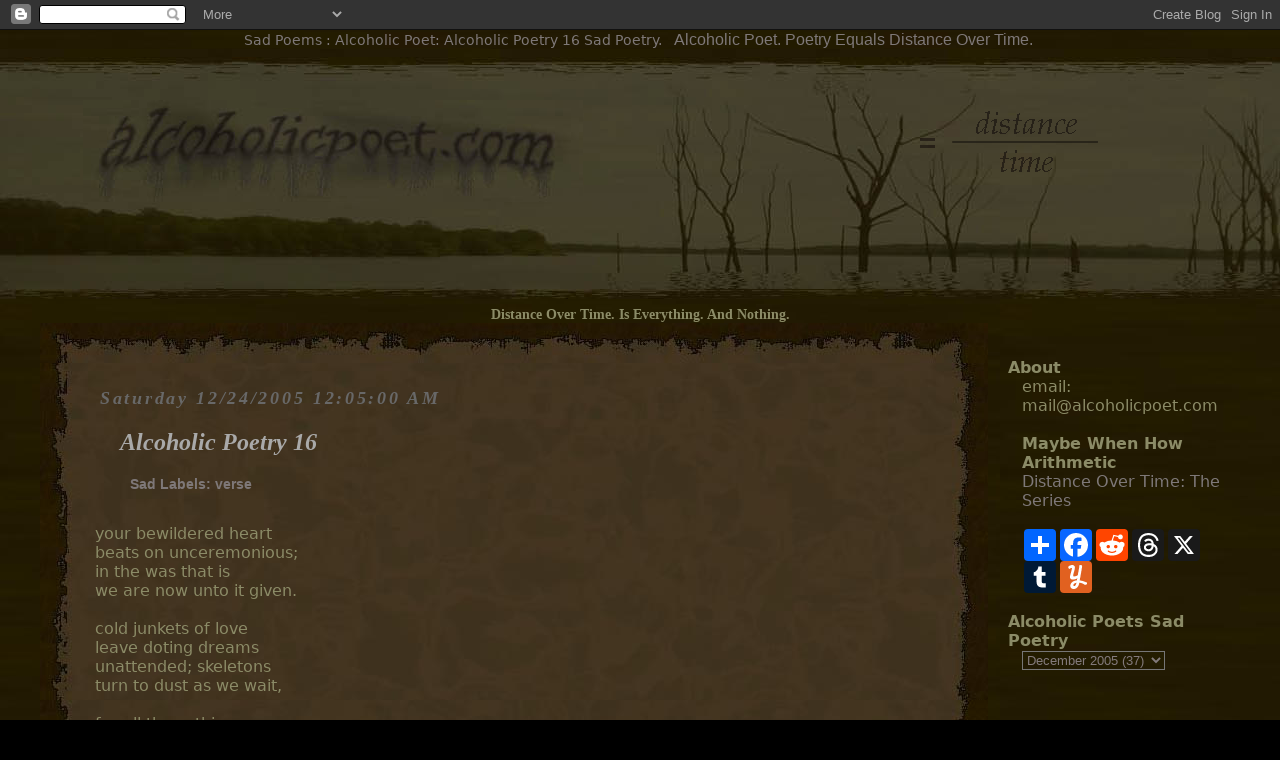

--- FILE ---
content_type: text/html; charset=UTF-8
request_url: https://www.alcoholicpoet.com/2005/12/alcoholic-poetry-16.html
body_size: 9701
content:
<!DOCTYPE html>
<html dir='ltr' xmlns='http://www.w3.org/1999/xhtml' xmlns:b='http://www.google.com/2005/gml/b' xmlns:data='http://www.google.com/2005/gml/data' xmlns:expr='http://www.google.com/2005/gml/expr'>
<head>
<link href='https://www.blogger.com/static/v1/widgets/2944754296-widget_css_bundle.css' rel='stylesheet' type='text/css'/>
<!-- Google tag (gtag.js) -->
<script async='async' src='https://www.googletagmanager.com/gtag/js?id=G-8EYF1R5LYZ'></script>
<script>
  window.dataLayer = window.dataLayer || [];
  function gtag(){dataLayer.push(arguments);}
  gtag('js', new Date());

  gtag('config', 'G-8EYF1R5LYZ');
</script>
<style type='text/css'>
#blog-pager { text-align: center; z-index: 10;}
dd { margin: 0px 40px 0px 0px; width: 400px; overflow: hidden;}
dt { margin-top: 25px; }
.comments { padding: 20px 55px 20px 55px; }
ul {margin-left: -40px; margin-top: 0px;}
.sideindent {padding-left: 14px; }
.post-header-line-1 { padding: 0px 35px 0px 35px; font: bold 11px Geneva, Arial, Helvetica, san-serif;
color: #7E7878; }
.post-labels, .post-labels a {color: #7E7878; font-size: 14px; }
a {
color: #7E7878;
text-decoration: none;
}
body {
 color: #8B8B67;
margin: 0px auto 10px;
text-align: center;
padding: 0px;
background: #000000 url(https://blogger.googleusercontent.com/img/b/R29vZ2xl/AVvXsEg-VB4MM_FLWmsimXVIGzylxom9qhgfvDawWuzr7GeX8HxZN7DUb4Yw0tv1Br8iJC6w9KDq8dJVAWp1mmuqRWQfZT2i-QdeAsMtpHwIngeqvzr4vYKdP5tDxXatoVCm_G09OatxRHs0WLK2ByOw-zwdiyP11U8ZOyWgNCOhLzoAehyphenhyphenCTYR9_67P/s1600/background.jpg) repeat;
font-size: 16px;
  font-family: "Lucida Grande", "Lucida Sans Unicode", "Lucida Sans", "DejaVu Sans", Verdana, sans-serif;

position: relative;
}
  .post-body img ( border-radius: 10px; border: 2px solid brown; )
  select {
    color: #837A7B; 
  background-color: #514848;
  background: #000000 url(https://blogger.googleusercontent.com/img/b/R29vZ2xl/AVvXsEg-VB4MM_FLWmsimXVIGzylxom9qhgfvDawWuzr7GeX8HxZN7DUb4Yw0tv1Br8iJC6w9KDq8dJVAWp1mmuqRWQfZT2i-QdeAsMtpHwIngeqvzr4vYKdP5tDxXatoVCm_G09OatxRHs0WLK2ByOw-zwdiyP11U8ZOyWgNCOhLzoAehyphenhyphenCTYR9_67P/s1600/background.jpg) repeat;
  }
  
  select {
    color: #837A7B; 
  background-color: #514848;
  background: #000000 url(https://blogger.googleusercontent.com/img/b/R29vZ2xl/AVvXsEg-VB4MM_FLWmsimXVIGzylxom9qhgfvDawWuzr7GeX8HxZN7DUb4Yw0tv1Br8iJC6w9KDq8dJVAWp1mmuqRWQfZT2i-QdeAsMtpHwIngeqvzr4vYKdP5tDxXatoVCm_G09OatxRHs0WLK2ByOw-zwdiyP11U8ZOyWgNCOhLzoAehyphenhyphenCTYR9_67P/s1600/background.jpg) repeat;
  }
  
  select option  {
  background-color: #514848;
  background: #000000 url(https://blogger.googleusercontent.com/img/b/R29vZ2xl/AVvXsEg-VB4MM_FLWmsimXVIGzylxom9qhgfvDawWuzr7GeX8HxZN7DUb4Yw0tv1Br8iJC6w9KDq8dJVAWp1mmuqRWQfZT2i-QdeAsMtpHwIngeqvzr4vYKdP5tDxXatoVCm_G09OatxRHs0WLK2ByOw-zwdiyP11U8ZOyWgNCOhLzoAehyphenhyphenCTYR9_67P/s1600/background.jpg) repeat; }
  
.move {clear: both; }

.descript {
font: 14px Georgia, "Times New Roman", Times, serif;
}
h1 {
font-size: 14px; font-weight: normal; padding: 0px; margin:2px;
   color: #7E7878; display: inline;
}
  h2 {
	color: #7E7878;
	text-decoration: none;
	font: normal 16px Verdana, Arial, Helvetica, sans-serif;
	text-align: center;
	margin: 5px 5px 12px;
	padding: 0px; display: inline;
}
.photo {
margin: 30px 30px 0px 10px;
padding: 10px;
width: 275px;
  position: absolute;
    top: 60px; left: 850px
}
.logo {
margin: 0px;
padding: 10px;
width: 625px;
  position: absolute;
    top: 90px; left: 10px
}
#main {
margin: 0px;
padding: 0px;
float: left;
width: 948px;
text-align: center;
}
  
  #barren {
background: url(https://blogger.googleusercontent.com/img/b/R29vZ2xl/AVvXsEikPzGrTGO0KOxvcEPlgTtXX8_9lEQJs2AJvMU6indAKFwLrqyeQNTwBVNCpMBWxdg6K7-5vI4lJavwb6VBMvN3WPDy6C6EDrIzVBvsAWmVtw0ykE92SGMMpwOJ0rMNGzvYiRm5m38fBr4_GF7usG2Ui4reYvuMxt65OpMm-AGhXFdPbHKlqiLi/s1600/barren.jpg) no-repeat; margin: 10px -10px 10px -10px; width: 100%; height: 256px;
}
  
#Blog1 {
background: url(https://blogger.googleusercontent.com/img/b/R29vZ2xl/AVvXsEi5tgj7kQT4cYWyol9RhGUVmNBUu6NLLkHmPwnRcvYtwADmyuJ6oD2L8sARDAOkda7uhoEwwFnM_HNT7s0rFEF_0Os3xcagBA_6nJnkLMeKDJWWCvlGungQbL6XkJgq7mxGM2GTVEcdKfVejeDv-KxlB6QdMFFJ9-hz-GpdJFMSB9XT6RKDDZsm/s1600/middle1.jpg) repeat-y; text-align: left;
}
#oldnew {
background: url(https://blogger.googleusercontent.com/img/b/R29vZ2xl/AVvXsEg-VB4MM_FLWmsimXVIGzylxom9qhgfvDawWuzr7GeX8HxZN7DUb4Yw0tv1Br8iJC6w9KDq8dJVAWp1mmuqRWQfZT2i-QdeAsMtpHwIngeqvzr4vYKdP5tDxXatoVCm_G09OatxRHs0WLK2ByOw-zwdiyP11U8ZOyWgNCOhLzoAehyphenhyphenCTYR9_67P/s1600/background.jpg) repeat; text-align: center; width: 948px; padding: 5px;
}
#sidebar {
	margin: 0px;
	padding: 35px 0px 0px 20px;
	width: 220px;
	float: left;
	text-align: left;
	overflow: hidden;
}
.container {
margin: auto;
padding: 0px;
width: 1200px;
text-align: center;
}
.top {
background: url(https://blogger.googleusercontent.com/img/b/R29vZ2xl/AVvXsEhcNAzfaaexOdjO3rsxzjclywGJuw7_SBTABUmuJ5ccmynX5T43gbx-_fgDyfT_Cn9SfJ7hXdGNHIE-UG6cCnkzqQs7tlPEPPjDuqp9i49xeKhzPSABAu4RdA1cNVqr2MR9wBQtSEcpllbyVR3KTGBZCadaHFUbIu2apOti1Rk01FnvuhsE6a0H/s1600/top1.jpg) no-repeat left bottom;
height: 40px;
}
.bottom {
background: url(https://blogger.googleusercontent.com/img/b/R29vZ2xl/AVvXsEjibkZunrkNZ_AijULK0PXus-6kmHw78b1pXhGrBVGKngkvdaS3gXiCs2jCls22dEJqvbCN9qgqLDBXQEMnjIy2q-lYLMiXDGmTv4hZMi9fdaa6Mc3kW_ihgc7A6UbjKjlvUk7IIiS23C9IH1DjH4OkJbfJOSi4bHBqTgujdTCNgMp5Wt7YKMPu/s1600/bottom1.jpg) no-repeat left top;
height: 40px;
}
.spacer {
background: url(https://blogger.googleusercontent.com/img/b/R29vZ2xl/AVvXsEg-VB4MM_FLWmsimXVIGzylxom9qhgfvDawWuzr7GeX8HxZN7DUb4Yw0tv1Br8iJC6w9KDq8dJVAWp1mmuqRWQfZT2i-QdeAsMtpHwIngeqvzr4vYKdP5tDxXatoVCm_G09OatxRHs0WLK2ByOw-zwdiyP11U8ZOyWgNCOhLzoAehyphenhyphenCTYR9_67P/s1600/background.jpg);
height: 40px; text-align: center;
}
.date {
font-size: 18px;
  font-family: Baskerville, "Palatino Linotype", Palatino, "Century Schoolbook L", "Times New Roman", serif; font-style: italic; font-weight: bold;
color: #686868;
padding: 25px 0px 0px 60px;
letter-spacing: 0.15em;
margin: 0px;
text-align: left;
}

.post, .post-comment-link, .post-comment-link, .backlinks-container, .blog-pager-older-link, .blog-pager-newer-link, .home-link { padding: 0px 55px 0px 55px; }

#name {
	font-family: Baskerville, "Palatino Linotype", Palatino, "Century Schoolbook L", "Times New Roman", serif;
  font-size: 24px; font-style: italic; font-weight: bold;
	padding: 20px 5px 20px 25px; margin: 0px; color: darkgray;
}
#name a {
	font-family: Baskerville, "Palatino Linotype", Palatino, "Century Schoolbook L", "Times New Roman", serif;
  font-size: 24px; font-style: italic; font-weight: bold; color: darkgray;
}
li { 
	list-style: none;
	text-indent: -5px;
}
ul {
	margin-left: -20px;
}
select, option { background: #666 url(https://blogger.googleusercontent.com/img/b/R29vZ2xl/AVvXsEg-VB4MM_FLWmsimXVIGzylxom9qhgfvDawWuzr7GeX8HxZN7DUb4Yw0tv1Br8iJC6w9KDq8dJVAWp1mmuqRWQfZT2i-QdeAsMtpHwIngeqvzr4vYKdP5tDxXatoVCm_G09OatxRHs0WLK2ByOw-zwdiyP11U8ZOyWgNCOhLzoAehyphenhyphenCTYR9_67P/s1600/background.jpg) repeat; }
</style>
<meta content='no-cache' http-equiv='pragma'/><meta content='-1' http-equiv='expires'/><meta content='u2TwZ3R9CAhypTxCzJCOgyBOMD6HrYKbDS/aEl5nYP8=' name='verify-v1'/><meta content='43f5356db533c280' name='y_key'/>
<meta content='text/html; charset=UTF-8' http-equiv='Content-Type'/>
<meta content='true' name='MSSmartTagsPreventParsing'/>
<meta content='blogger' name='generator'/>
<link href='http://www.alcoholicpoet.com/feeds/posts/default' rel='alternate' title='Alcoholic Poet Sad Poetry - Atom' type='application/atom+xml'/>
<link href='http://www.alcoholicpoet.com/feeds/posts/default?alt=rss' rel='alternate' title='Alcoholic Poet Sad Poetry - RSS' type='application/rss+xml'/>
<link href='http://www.blogger.com/feeds/17704333/posts/default' rel='service.post' title='Alcoholic Poet Sad Poetry - Atom' type='application/atom+xml'/>
<link href='http://www.blogger.com/rsd.g?blogID=17704333' rel='EditURI' title='RSD' type='application/rsd+xml'/>
<link href='https://blogger.googleusercontent.com/img/b/R29vZ2xl/AVvXsEjgcIwfSctYMt406rbL83_Bma2v27nsJ0gfbPnacRFwy2Zc1jBeM3AxWVGGKmfLmtedKtoJKOuUy5X9kBzonTgDK7DAWvDda6Md2mwdelhqvunj8Jr1ckg3tCsk1-plhk5qbACQ/s1600/ap.ico' rel='shortcut icon' type='image/x-icon'/>
<title>Alcoholic Poetry 16 : Sad Poetry</title>
<meta content='Sad Poems : Alcoholic Poet: Alcoholic Poetry 16 : Sad poetry' name='Description'/>
<meta content='sad poetry, sad poems, dark poetry, prose poetry, alcoholic poet' name='keywords'/>
<meta content='3f108c0325e7da3fe138e3477faa5dd2' name='p:domain_verify'/>
<style id='page-skin-1' type='text/css'><!--

--></style>
<meta content='text/html; charset=UTF-8' http-equiv='Content-Type'/>
<meta content='blogger' name='generator'/>
<link href='https://www.alcoholicpoet.com/favicon.ico' rel='icon' type='image/x-icon'/>
<link href='https://www.alcoholicpoet.com/2005/12/alcoholic-poetry-16.html' rel='canonical'/>
<link rel="alternate" type="application/atom+xml" title="Sad Poems : Alcoholic Poet - Atom" href="https://www.alcoholicpoet.com/feeds/posts/default" />
<link rel="alternate" type="application/rss+xml" title="Sad Poems : Alcoholic Poet - RSS" href="https://www.alcoholicpoet.com/feeds/posts/default?alt=rss" />
<link rel="service.post" type="application/atom+xml" title="Sad Poems : Alcoholic Poet - Atom" href="https://www.blogger.com/feeds/17704333/posts/default" />

<!--Can't find substitution for tag [blog.ieCssRetrofitLinks]-->
<meta content='https://www.alcoholicpoet.com/2005/12/alcoholic-poetry-16.html' property='og:url'/>
<meta content='Alcoholic Poetry 16' property='og:title'/>
<meta content='&#39;Sad poems by alcoholic poet. Dark and sad original poetry by a contemporary writer.' property='og:description'/>
<link href='https://www.blogger.com/dyn-css/authorization.css?targetBlogID=17704333&amp;zx=a8bda9b4-ce04-4dc6-9d08-ab04129c6087' media='none' onload='if(media!=&#39;all&#39;)media=&#39;all&#39;' rel='stylesheet'/><noscript><link href='https://www.blogger.com/dyn-css/authorization.css?targetBlogID=17704333&amp;zx=a8bda9b4-ce04-4dc6-9d08-ab04129c6087' rel='stylesheet'/></noscript>
<meta name='google-adsense-platform-account' content='ca-host-pub-1556223355139109'/>
<meta name='google-adsense-platform-domain' content='blogspot.com'/>

</head>
<body ondragstart='return false' onselectstart='return false'>
<div class='navbar section' id='navbar'><div class='widget Navbar' data-version='1' id='Navbar1'><script type="text/javascript">
    function setAttributeOnload(object, attribute, val) {
      if(window.addEventListener) {
        window.addEventListener('load',
          function(){ object[attribute] = val; }, false);
      } else {
        window.attachEvent('onload', function(){ object[attribute] = val; });
      }
    }
  </script>
<div id="navbar-iframe-container"></div>
<script type="text/javascript" src="https://apis.google.com/js/platform.js"></script>
<script type="text/javascript">
      gapi.load("gapi.iframes:gapi.iframes.style.bubble", function() {
        if (gapi.iframes && gapi.iframes.getContext) {
          gapi.iframes.getContext().openChild({
              url: 'https://www.blogger.com/navbar/17704333?po\x3d113540185441065492\x26origin\x3dhttps://www.alcoholicpoet.com',
              where: document.getElementById("navbar-iframe-container"),
              id: "navbar-iframe"
          });
        }
      });
    </script><script type="text/javascript">
(function() {
var script = document.createElement('script');
script.type = 'text/javascript';
script.src = '//pagead2.googlesyndication.com/pagead/js/google_top_exp.js';
var head = document.getElementsByTagName('head')[0];
if (head) {
head.appendChild(script);
}})();
</script>
</div></div>
<h1>Sad Poems : Alcoholic Poet: Alcoholic Poetry 16 Sad Poetry.</h1>
<h2>Alcoholic Poet. Poetry Equals Distance Over Time.</h2>
<div class='barren' style='height: 250px; background: url(https://blogger.googleusercontent.com/img/b/R29vZ2xl/AVvXsEgEPo6Dz6aY0dd2Y9eHh6IFBBRGLZVGpzxfZp-89wOYx0v-7kXmerG4qxo_jWwi38MqvbxTbFCNZfQO3rb9A8GATVcH_hfLr9F0HmBBHHDu__7VBjIqx7zGJdMzqHmRez07Xb2F8gujrsNvRa4z9qWN_eeIMJg3NG-jrDHsNAULyDDo2BYYd-rz/s1600/barren.jpg) no-repeat; margin: 0px 0px 5px 0px; width: 100%'>
<div class='logo'>
<a href='https://www.alcoholicpoet.com/'>
<img alt='Alcoholic Poet Logo' src='https://blogger.googleusercontent.com/img/b/R29vZ2xl/AVvXsEjQ834pg_QTuva3CHJh-fogsBquMH3-uCzEJy7IUp9AOJDY-vfvwzhuKEIEiWx1LZcbLZ_p9zdH-2TQcVRtONIed-WR3ocDvbP55tQXv4Nb5HZM_FxXpSAVgvZ4KZ9DfE_FwBwh2u9I6QyUfPgyQSjG7Ch0TXba2MK_e84yVDaiGN3ppc5fr8UL/s1600/logo.jpg'/></a></div>
<div class='photo'>
<a href='https://www.alcoholicpoet.com/'>
<img alt='Distance Over Time' src='https://blogger.googleusercontent.com/img/b/R29vZ2xl/AVvXsEiqsIdNaQJ-Xu07kSEIwuqc6n9lwpRTOYjsig3-yqjk1PvWZ0wB1dKWNEGLOG1IVq3FxDcPH0xCo8BkXtQp1Dh8NH-a5ufuZNBOIzxnu_j51xlfXNosee2H0lTuR42jZmlZ0tBRpixVny3fpAsh3O6yUk-cLzh7edPQl1uizghDLJFFxRFwgxxJ/s1600/distance.png'/></a>
</div>
</div>
<div class='container'>
<div class='section' id='header'><div class='widget Header' data-version='1' id='Header1'>
<div class='move'></div>
<span class='descript'>
<strong>Distance Over Time. Is Everything. And Nothing.</strong></span>
</div></div>
<div class='section' id='main'><div class='widget Blog' data-version='1' id='Blog1'>
<div class='blog-posts'>
<div class='top'></div>
<div class='date'>Saturday
12/24/2005 12:05:00 AM</div>
<div class='post'>
<div id='name'><a href='https://www.alcoholicpoet.com/2005/12/alcoholic-poetry-16.html'>Alcoholic Poetry 16</a></div>
<div class='post-header-line-1'><span class='post-labels'>
Sad Labels:
<a href='https://www.alcoholicpoet.com/search/label/verse' rel='tag'>verse</a>
<br/><br/>
</span>
</div>
<div class='post-body'>
<p>your bewildered heart<br />beats on unceremonious;<br />in the was that is<br />we are now unto it given.<br /><br />cold junkets of love<br />leave doting dreams<br />unattended; skeletons <br />turn to dust as we wait,<br /><br />for all those things<br />to change that never will.<br /><br />i have every night we <br />spent together, to prove<br />to me what i once was, but<br />it still isn't real.<br /><br />it couldn't have been, otherwise<br />it would still be true.<br /><br />if not here with me now,<br />then when, if ever could <br />you have been?<br /><br />waking to the sky <br />too soft, and confessions<br />of friends, so the same,<br />lovers lost.<br /><br />but what is gone <br />declares itself as never<br />having been, by the token <br />that it was not sought.<br /><br />in dangerous nights with <br />your thoughts, you abide your<br />truth, until none is kind<br />and all is false.<br /><br />it's alone that we are,<br />together or apart;<br />i've always known this,<br />so why is it more real tonight?<br /><br />that we wore each other<br />lik faded jeans, until <br />we'd known no other skin.<br /><br />that it became so true to me, <br />that i could believe the same of you.</p>
<div style='clear: both;'></div>
</div>
<div class='post-footer'>
<p class='post-footer-line post-footer-line-1'><span class='post-author'>
<br/><br/>
<em>Posted by alcoholic poet</em>
</span>
<span class='post-timestamp'>
<em>on</em>
<a class='timestamp-link' href='https://www.alcoholicpoet.com/2005/12/alcoholic-poetry-16.html' title='permanent link'><em>12/24/2005 12:05:00 AM</em></a>
</span>
</p>
<p class='post-footer-line post-footer-line-2'></p>
<span class='post-comment-link'>
<br/><br/>
<div class='a2a_kit a2a_kit_size_32 a2a_default_style'>
<a class='a2a_dd' href='https://www.addtoany.com/share'></a>
<a class='a2a_button_facebook'></a>
<a class='a2a_button_reddit'></a>
<a class='a2a_button_threads'></a>
<a class='a2a_button_x'></a>
<a class='a2a_button_tumblr'></a>
<a class='a2a_button_yummly'></a>
</div>
<script async='async' src='https://static.addtoany.com/menu/page.js'></script>
</span>
<p class='post-footer-line post-footer-line-3'><span class='post-icons'>
<span class='item-action'>
<a href='https://www.blogger.com/email-post/17704333/113540185441065492' title='Email Post'>
<span class='email-post-icon'>&#160;</span>
</a>
</span>
</span>
</p>
<br/>
<em>All Content Copyright Alcoholic Poet.</em><br/>
<br/><br/>
</div>
</div>
<div class='comments' id='comments'>
<a name='comments'></a>
0
comments:
        
<dl id='comments-block'>
</dl>
<p class='comment-footer'>
<a href='https://www.blogger.com/comment/fullpage/post/17704333/113540185441065492' onclick='javascript:window.open(this.href, "bloggerPopup", "toolbar=0,location=0,statusbar=1,menubar=0,scrollbars=yes,width=640,height=500"); return false;'>Post a Comment</a>
</p>
<br/><br/>
<div id='backlinks-container'>
<div id='Blog1_backlinks-container'>
</div>
</div>
</div>
</div>
<div class='bottom'></div>
<div class='spacer'></div>
<div id='oldnew'>
<a href='https://www.alcoholicpoet.com/2005/12/afterwards.html' id='Blog1_blog-pager-newer-link' title='Newer Post'>Newer Poems</a> 
| <a href='https://www.alcoholicpoet.com/'>Alcoholic Poet Home</a> | 
  
<a href='https://www.alcoholicpoet.com/2005/12/paths.html' id='Blog1_blog-pager-older-link' title='Older Post'>Older Poems</a>
</div>
</div></div>
<div class='section' id='sidebar'><div class='widget HTML' data-version='1' id='HTML1'>
<b>About</b>
<div class='sideindent'>
email:<br />
mail@alcoholicpoet.com
<br/><br/>
<b>Maybe When How Arithmetic</b><br/>
 

<a href="https://www.alcoholicpoet.com/p/distance-over-time-series.html">
Distance Over Time: The Series</a>
<br/><br/>
<div class='a2a_kit a2a_kit_size_32 a2a_default_style'>
<a class='a2a_dd' href='https://www.addtoany.com/share'></a>
<a class='a2a_button_facebook'></a>
<a class='a2a_button_reddit'></a>
<a class='a2a_button_threads'></a>
<a class='a2a_button_x'></a>
<a class='a2a_button_tumblr'></a>
<a class='a2a_button_yummly'></a>
</div>
<script async='async' src='https://static.addtoany.com/menu/page.js'></script>
</div>
<br/>
</div><div class='widget BlogArchive' data-version='1' id='BlogArchive1'>
<strong>Alcoholic Poets Sad Poetry</strong>
<div class='sideindent'>
<div id='ArchiveList'>
<div id='BlogArchive1_ArchiveList'>
<select id='BlogArchive1_ArchiveMenu'>
<option value='https://www.alcoholicpoet.com/2026/01/'>January 2026 (3)</option>
<option value='https://www.alcoholicpoet.com/2025/12/'>December 2025 (3)</option>
<option value='https://www.alcoholicpoet.com/2025/11/'>November 2025 (3)</option>
<option value='https://www.alcoholicpoet.com/2025/10/'>October 2025 (2)</option>
<option value='https://www.alcoholicpoet.com/2025/09/'>September 2025 (3)</option>
<option value='https://www.alcoholicpoet.com/2025/08/'>August 2025 (5)</option>
<option value='https://www.alcoholicpoet.com/2025/07/'>July 2025 (8)</option>
<option value='https://www.alcoholicpoet.com/2025/06/'>June 2025 (5)</option>
<option value='https://www.alcoholicpoet.com/2025/05/'>May 2025 (9)</option>
<option value='https://www.alcoholicpoet.com/2025/04/'>April 2025 (11)</option>
<option value='https://www.alcoholicpoet.com/2025/03/'>March 2025 (13)</option>
<option value='https://www.alcoholicpoet.com/2025/02/'>February 2025 (15)</option>
<option value='https://www.alcoholicpoet.com/2025/01/'>January 2025 (18)</option>
<option value='https://www.alcoholicpoet.com/2024/12/'>December 2024 (11)</option>
<option value='https://www.alcoholicpoet.com/2024/11/'>November 2024 (11)</option>
<option value='https://www.alcoholicpoet.com/2024/10/'>October 2024 (8)</option>
<option value='https://www.alcoholicpoet.com/2024/09/'>September 2024 (10)</option>
<option value='https://www.alcoholicpoet.com/2024/08/'>August 2024 (7)</option>
<option value='https://www.alcoholicpoet.com/2024/07/'>July 2024 (7)</option>
<option value='https://www.alcoholicpoet.com/2024/06/'>June 2024 (9)</option>
<option value='https://www.alcoholicpoet.com/2024/05/'>May 2024 (9)</option>
<option value='https://www.alcoholicpoet.com/2024/04/'>April 2024 (8)</option>
<option value='https://www.alcoholicpoet.com/2024/03/'>March 2024 (8)</option>
<option value='https://www.alcoholicpoet.com/2024/02/'>February 2024 (9)</option>
<option value='https://www.alcoholicpoet.com/2024/01/'>January 2024 (11)</option>
<option value='https://www.alcoholicpoet.com/2023/12/'>December 2023 (15)</option>
<option value='https://www.alcoholicpoet.com/2023/11/'>November 2023 (12)</option>
<option value='https://www.alcoholicpoet.com/2023/10/'>October 2023 (9)</option>
<option value='https://www.alcoholicpoet.com/2023/09/'>September 2023 (8)</option>
<option value='https://www.alcoholicpoet.com/2023/08/'>August 2023 (6)</option>
<option value='https://www.alcoholicpoet.com/2023/07/'>July 2023 (6)</option>
<option value='https://www.alcoholicpoet.com/2023/06/'>June 2023 (3)</option>
<option value='https://www.alcoholicpoet.com/2023/05/'>May 2023 (4)</option>
<option value='https://www.alcoholicpoet.com/2023/04/'>April 2023 (4)</option>
<option value='https://www.alcoholicpoet.com/2023/03/'>March 2023 (6)</option>
<option value='https://www.alcoholicpoet.com/2023/02/'>February 2023 (4)</option>
<option value='https://www.alcoholicpoet.com/2023/01/'>January 2023 (5)</option>
<option value='https://www.alcoholicpoet.com/2022/12/'>December 2022 (6)</option>
<option value='https://www.alcoholicpoet.com/2022/11/'>November 2022 (8)</option>
<option value='https://www.alcoholicpoet.com/2022/10/'>October 2022 (9)</option>
<option value='https://www.alcoholicpoet.com/2022/09/'>September 2022 (8)</option>
<option value='https://www.alcoholicpoet.com/2022/08/'>August 2022 (8)</option>
<option value='https://www.alcoholicpoet.com/2022/07/'>July 2022 (8)</option>
<option value='https://www.alcoholicpoet.com/2022/06/'>June 2022 (8)</option>
<option value='https://www.alcoholicpoet.com/2022/05/'>May 2022 (9)</option>
<option value='https://www.alcoholicpoet.com/2022/04/'>April 2022 (12)</option>
<option value='https://www.alcoholicpoet.com/2022/03/'>March 2022 (13)</option>
<option value='https://www.alcoholicpoet.com/2022/02/'>February 2022 (7)</option>
<option value='https://www.alcoholicpoet.com/2022/01/'>January 2022 (8)</option>
<option value='https://www.alcoholicpoet.com/2021/12/'>December 2021 (15)</option>
<option value='https://www.alcoholicpoet.com/2021/11/'>November 2021 (9)</option>
<option value='https://www.alcoholicpoet.com/2021/10/'>October 2021 (13)</option>
<option value='https://www.alcoholicpoet.com/2021/09/'>September 2021 (16)</option>
<option value='https://www.alcoholicpoet.com/2021/08/'>August 2021 (10)</option>
<option value='https://www.alcoholicpoet.com/2021/07/'>July 2021 (15)</option>
<option value='https://www.alcoholicpoet.com/2021/06/'>June 2021 (7)</option>
<option value='https://www.alcoholicpoet.com/2021/05/'>May 2021 (8)</option>
<option value='https://www.alcoholicpoet.com/2021/04/'>April 2021 (4)</option>
<option value='https://www.alcoholicpoet.com/2021/03/'>March 2021 (5)</option>
<option value='https://www.alcoholicpoet.com/2021/02/'>February 2021 (7)</option>
<option value='https://www.alcoholicpoet.com/2021/01/'>January 2021 (4)</option>
<option value='https://www.alcoholicpoet.com/2020/12/'>December 2020 (8)</option>
<option value='https://www.alcoholicpoet.com/2020/11/'>November 2020 (5)</option>
<option value='https://www.alcoholicpoet.com/2020/10/'>October 2020 (5)</option>
<option value='https://www.alcoholicpoet.com/2020/09/'>September 2020 (4)</option>
<option value='https://www.alcoholicpoet.com/2020/08/'>August 2020 (3)</option>
<option value='https://www.alcoholicpoet.com/2020/07/'>July 2020 (5)</option>
<option value='https://www.alcoholicpoet.com/2020/06/'>June 2020 (5)</option>
<option value='https://www.alcoholicpoet.com/2020/05/'>May 2020 (5)</option>
<option value='https://www.alcoholicpoet.com/2020/04/'>April 2020 (7)</option>
<option value='https://www.alcoholicpoet.com/2020/03/'>March 2020 (6)</option>
<option value='https://www.alcoholicpoet.com/2020/02/'>February 2020 (4)</option>
<option value='https://www.alcoholicpoet.com/2020/01/'>January 2020 (6)</option>
<option value='https://www.alcoholicpoet.com/2019/12/'>December 2019 (4)</option>
<option value='https://www.alcoholicpoet.com/2019/11/'>November 2019 (5)</option>
<option value='https://www.alcoholicpoet.com/2019/10/'>October 2019 (5)</option>
<option value='https://www.alcoholicpoet.com/2019/09/'>September 2019 (6)</option>
<option value='https://www.alcoholicpoet.com/2019/08/'>August 2019 (6)</option>
<option value='https://www.alcoholicpoet.com/2019/07/'>July 2019 (5)</option>
<option value='https://www.alcoholicpoet.com/2019/06/'>June 2019 (4)</option>
<option value='https://www.alcoholicpoet.com/2019/05/'>May 2019 (4)</option>
<option value='https://www.alcoholicpoet.com/2019/04/'>April 2019 (3)</option>
<option value='https://www.alcoholicpoet.com/2019/03/'>March 2019 (5)</option>
<option value='https://www.alcoholicpoet.com/2019/02/'>February 2019 (4)</option>
<option value='https://www.alcoholicpoet.com/2019/01/'>January 2019 (2)</option>
<option value='https://www.alcoholicpoet.com/2018/12/'>December 2018 (5)</option>
<option value='https://www.alcoholicpoet.com/2018/11/'>November 2018 (3)</option>
<option value='https://www.alcoholicpoet.com/2018/10/'>October 2018 (6)</option>
<option value='https://www.alcoholicpoet.com/2018/09/'>September 2018 (4)</option>
<option value='https://www.alcoholicpoet.com/2018/08/'>August 2018 (4)</option>
<option value='https://www.alcoholicpoet.com/2018/07/'>July 2018 (7)</option>
<option value='https://www.alcoholicpoet.com/2018/06/'>June 2018 (4)</option>
<option value='https://www.alcoholicpoet.com/2018/05/'>May 2018 (6)</option>
<option value='https://www.alcoholicpoet.com/2018/04/'>April 2018 (6)</option>
<option value='https://www.alcoholicpoet.com/2018/03/'>March 2018 (5)</option>
<option value='https://www.alcoholicpoet.com/2018/02/'>February 2018 (4)</option>
<option value='https://www.alcoholicpoet.com/2018/01/'>January 2018 (5)</option>
<option value='https://www.alcoholicpoet.com/2017/12/'>December 2017 (5)</option>
<option value='https://www.alcoholicpoet.com/2017/11/'>November 2017 (3)</option>
<option value='https://www.alcoholicpoet.com/2017/10/'>October 2017 (6)</option>
<option value='https://www.alcoholicpoet.com/2017/09/'>September 2017 (5)</option>
<option value='https://www.alcoholicpoet.com/2017/08/'>August 2017 (7)</option>
<option value='https://www.alcoholicpoet.com/2017/07/'>July 2017 (7)</option>
<option value='https://www.alcoholicpoet.com/2017/06/'>June 2017 (7)</option>
<option value='https://www.alcoholicpoet.com/2017/05/'>May 2017 (7)</option>
<option value='https://www.alcoholicpoet.com/2017/04/'>April 2017 (6)</option>
<option value='https://www.alcoholicpoet.com/2017/03/'>March 2017 (8)</option>
<option value='https://www.alcoholicpoet.com/2017/02/'>February 2017 (5)</option>
<option value='https://www.alcoholicpoet.com/2017/01/'>January 2017 (9)</option>
<option value='https://www.alcoholicpoet.com/2016/12/'>December 2016 (10)</option>
<option value='https://www.alcoholicpoet.com/2016/11/'>November 2016 (15)</option>
<option value='https://www.alcoholicpoet.com/2016/10/'>October 2016 (12)</option>
<option value='https://www.alcoholicpoet.com/2016/09/'>September 2016 (10)</option>
<option value='https://www.alcoholicpoet.com/2016/08/'>August 2016 (6)</option>
<option value='https://www.alcoholicpoet.com/2016/07/'>July 2016 (7)</option>
<option value='https://www.alcoholicpoet.com/2016/06/'>June 2016 (4)</option>
<option value='https://www.alcoholicpoet.com/2016/05/'>May 2016 (6)</option>
<option value='https://www.alcoholicpoet.com/2016/04/'>April 2016 (7)</option>
<option value='https://www.alcoholicpoet.com/2016/03/'>March 2016 (6)</option>
<option value='https://www.alcoholicpoet.com/2016/02/'>February 2016 (9)</option>
<option value='https://www.alcoholicpoet.com/2016/01/'>January 2016 (8)</option>
<option value='https://www.alcoholicpoet.com/2015/12/'>December 2015 (7)</option>
<option value='https://www.alcoholicpoet.com/2015/11/'>November 2015 (5)</option>
<option value='https://www.alcoholicpoet.com/2015/10/'>October 2015 (5)</option>
<option value='https://www.alcoholicpoet.com/2015/09/'>September 2015 (7)</option>
<option value='https://www.alcoholicpoet.com/2015/08/'>August 2015 (7)</option>
<option value='https://www.alcoholicpoet.com/2015/07/'>July 2015 (5)</option>
<option value='https://www.alcoholicpoet.com/2015/06/'>June 2015 (5)</option>
<option value='https://www.alcoholicpoet.com/2015/05/'>May 2015 (6)</option>
<option value='https://www.alcoholicpoet.com/2015/04/'>April 2015 (6)</option>
<option value='https://www.alcoholicpoet.com/2015/03/'>March 2015 (8)</option>
<option value='https://www.alcoholicpoet.com/2015/02/'>February 2015 (5)</option>
<option value='https://www.alcoholicpoet.com/2015/01/'>January 2015 (12)</option>
<option value='https://www.alcoholicpoet.com/2014/12/'>December 2014 (7)</option>
<option value='https://www.alcoholicpoet.com/2014/11/'>November 2014 (7)</option>
<option value='https://www.alcoholicpoet.com/2014/10/'>October 2014 (7)</option>
<option value='https://www.alcoholicpoet.com/2014/09/'>September 2014 (8)</option>
<option value='https://www.alcoholicpoet.com/2014/08/'>August 2014 (7)</option>
<option value='https://www.alcoholicpoet.com/2014/07/'>July 2014 (7)</option>
<option value='https://www.alcoholicpoet.com/2014/06/'>June 2014 (4)</option>
<option value='https://www.alcoholicpoet.com/2014/05/'>May 2014 (4)</option>
<option value='https://www.alcoholicpoet.com/2014/04/'>April 2014 (7)</option>
<option value='https://www.alcoholicpoet.com/2014/03/'>March 2014 (7)</option>
<option value='https://www.alcoholicpoet.com/2014/02/'>February 2014 (7)</option>
<option value='https://www.alcoholicpoet.com/2014/01/'>January 2014 (13)</option>
<option value='https://www.alcoholicpoet.com/2013/12/'>December 2013 (10)</option>
<option value='https://www.alcoholicpoet.com/2013/11/'>November 2013 (14)</option>
<option value='https://www.alcoholicpoet.com/2013/10/'>October 2013 (12)</option>
<option value='https://www.alcoholicpoet.com/2013/09/'>September 2013 (10)</option>
<option value='https://www.alcoholicpoet.com/2013/08/'>August 2013 (13)</option>
<option value='https://www.alcoholicpoet.com/2013/07/'>July 2013 (14)</option>
<option value='https://www.alcoholicpoet.com/2013/06/'>June 2013 (12)</option>
<option value='https://www.alcoholicpoet.com/2013/05/'>May 2013 (15)</option>
<option value='https://www.alcoholicpoet.com/2013/04/'>April 2013 (12)</option>
<option value='https://www.alcoholicpoet.com/2013/03/'>March 2013 (16)</option>
<option value='https://www.alcoholicpoet.com/2013/02/'>February 2013 (15)</option>
<option value='https://www.alcoholicpoet.com/2013/01/'>January 2013 (18)</option>
<option value='https://www.alcoholicpoet.com/2012/12/'>December 2012 (16)</option>
<option value='https://www.alcoholicpoet.com/2012/11/'>November 2012 (14)</option>
<option value='https://www.alcoholicpoet.com/2012/10/'>October 2012 (20)</option>
<option value='https://www.alcoholicpoet.com/2012/09/'>September 2012 (20)</option>
<option value='https://www.alcoholicpoet.com/2012/08/'>August 2012 (14)</option>
<option value='https://www.alcoholicpoet.com/2012/07/'>July 2012 (16)</option>
<option value='https://www.alcoholicpoet.com/2012/06/'>June 2012 (17)</option>
<option value='https://www.alcoholicpoet.com/2012/05/'>May 2012 (18)</option>
<option value='https://www.alcoholicpoet.com/2012/04/'>April 2012 (20)</option>
<option value='https://www.alcoholicpoet.com/2012/03/'>March 2012 (19)</option>
<option value='https://www.alcoholicpoet.com/2012/02/'>February 2012 (16)</option>
<option value='https://www.alcoholicpoet.com/2012/01/'>January 2012 (15)</option>
<option value='https://www.alcoholicpoet.com/2011/12/'>December 2011 (18)</option>
<option value='https://www.alcoholicpoet.com/2011/11/'>November 2011 (19)</option>
<option value='https://www.alcoholicpoet.com/2011/10/'>October 2011 (13)</option>
<option value='https://www.alcoholicpoet.com/2011/09/'>September 2011 (11)</option>
<option value='https://www.alcoholicpoet.com/2011/08/'>August 2011 (8)</option>
<option value='https://www.alcoholicpoet.com/2011/07/'>July 2011 (9)</option>
<option value='https://www.alcoholicpoet.com/2011/06/'>June 2011 (14)</option>
<option value='https://www.alcoholicpoet.com/2011/05/'>May 2011 (15)</option>
<option value='https://www.alcoholicpoet.com/2011/04/'>April 2011 (16)</option>
<option value='https://www.alcoholicpoet.com/2011/03/'>March 2011 (18)</option>
<option value='https://www.alcoholicpoet.com/2011/02/'>February 2011 (16)</option>
<option value='https://www.alcoholicpoet.com/2011/01/'>January 2011 (25)</option>
<option value='https://www.alcoholicpoet.com/2010/12/'>December 2010 (28)</option>
<option value='https://www.alcoholicpoet.com/2010/11/'>November 2010 (24)</option>
<option value='https://www.alcoholicpoet.com/2010/10/'>October 2010 (21)</option>
<option value='https://www.alcoholicpoet.com/2010/09/'>September 2010 (17)</option>
<option value='https://www.alcoholicpoet.com/2010/08/'>August 2010 (18)</option>
<option value='https://www.alcoholicpoet.com/2010/07/'>July 2010 (17)</option>
<option value='https://www.alcoholicpoet.com/2010/06/'>June 2010 (23)</option>
<option value='https://www.alcoholicpoet.com/2010/05/'>May 2010 (24)</option>
<option value='https://www.alcoholicpoet.com/2010/04/'>April 2010 (25)</option>
<option value='https://www.alcoholicpoet.com/2010/03/'>March 2010 (33)</option>
<option value='https://www.alcoholicpoet.com/2010/02/'>February 2010 (23)</option>
<option value='https://www.alcoholicpoet.com/2010/01/'>January 2010 (23)</option>
<option value='https://www.alcoholicpoet.com/2009/12/'>December 2009 (25)</option>
<option value='https://www.alcoholicpoet.com/2009/11/'>November 2009 (27)</option>
<option value='https://www.alcoholicpoet.com/2009/10/'>October 2009 (24)</option>
<option value='https://www.alcoholicpoet.com/2009/09/'>September 2009 (21)</option>
<option value='https://www.alcoholicpoet.com/2009/08/'>August 2009 (21)</option>
<option value='https://www.alcoholicpoet.com/2009/07/'>July 2009 (25)</option>
<option value='https://www.alcoholicpoet.com/2009/06/'>June 2009 (20)</option>
<option value='https://www.alcoholicpoet.com/2009/05/'>May 2009 (27)</option>
<option value='https://www.alcoholicpoet.com/2009/04/'>April 2009 (27)</option>
<option value='https://www.alcoholicpoet.com/2009/03/'>March 2009 (28)</option>
<option value='https://www.alcoholicpoet.com/2009/02/'>February 2009 (25)</option>
<option value='https://www.alcoholicpoet.com/2009/01/'>January 2009 (22)</option>
<option value='https://www.alcoholicpoet.com/2008/12/'>December 2008 (28)</option>
<option value='https://www.alcoholicpoet.com/2008/11/'>November 2008 (26)</option>
<option value='https://www.alcoholicpoet.com/2008/10/'>October 2008 (27)</option>
<option value='https://www.alcoholicpoet.com/2008/09/'>September 2008 (26)</option>
<option value='https://www.alcoholicpoet.com/2008/08/'>August 2008 (24)</option>
<option value='https://www.alcoholicpoet.com/2008/07/'>July 2008 (19)</option>
<option value='https://www.alcoholicpoet.com/2008/06/'>June 2008 (23)</option>
<option value='https://www.alcoholicpoet.com/2008/05/'>May 2008 (31)</option>
<option value='https://www.alcoholicpoet.com/2008/04/'>April 2008 (35)</option>
<option value='https://www.alcoholicpoet.com/2008/03/'>March 2008 (34)</option>
<option value='https://www.alcoholicpoet.com/2008/02/'>February 2008 (36)</option>
<option value='https://www.alcoholicpoet.com/2008/01/'>January 2008 (28)</option>
<option value='https://www.alcoholicpoet.com/2007/12/'>December 2007 (31)</option>
<option value='https://www.alcoholicpoet.com/2007/11/'>November 2007 (27)</option>
<option value='https://www.alcoholicpoet.com/2007/10/'>October 2007 (38)</option>
<option value='https://www.alcoholicpoet.com/2007/09/'>September 2007 (24)</option>
<option value='https://www.alcoholicpoet.com/2007/08/'>August 2007 (25)</option>
<option value='https://www.alcoholicpoet.com/2007/07/'>July 2007 (40)</option>
<option value='https://www.alcoholicpoet.com/2007/06/'>June 2007 (33)</option>
<option value='https://www.alcoholicpoet.com/2007/05/'>May 2007 (31)</option>
<option value='https://www.alcoholicpoet.com/2007/04/'>April 2007 (40)</option>
<option value='https://www.alcoholicpoet.com/2007/03/'>March 2007 (40)</option>
<option value='https://www.alcoholicpoet.com/2007/02/'>February 2007 (42)</option>
<option value='https://www.alcoholicpoet.com/2007/01/'>January 2007 (59)</option>
<option value='https://www.alcoholicpoet.com/2006/12/'>December 2006 (48)</option>
<option value='https://www.alcoholicpoet.com/2006/11/'>November 2006 (43)</option>
<option value='https://www.alcoholicpoet.com/2006/10/'>October 2006 (45)</option>
<option value='https://www.alcoholicpoet.com/2006/09/'>September 2006 (38)</option>
<option value='https://www.alcoholicpoet.com/2006/08/'>August 2006 (51)</option>
<option value='https://www.alcoholicpoet.com/2006/07/'>July 2006 (57)</option>
<option value='https://www.alcoholicpoet.com/2006/06/'>June 2006 (50)</option>
<option value='https://www.alcoholicpoet.com/2006/05/'>May 2006 (67)</option>
<option value='https://www.alcoholicpoet.com/2006/04/'>April 2006 (63)</option>
<option value='https://www.alcoholicpoet.com/2006/03/'>March 2006 (51)</option>
<option value='https://www.alcoholicpoet.com/2006/02/'>February 2006 (51)</option>
<option value='https://www.alcoholicpoet.com/2006/01/'>January 2006 (43)</option>
<option value='https://www.alcoholicpoet.com/2005/12/'>December 2005 (37)</option>
<option value='https://www.alcoholicpoet.com/2005/11/'>November 2005 (49)</option>
<option value='https://www.alcoholicpoet.com/2005/10/'>October 2005 (29)</option>
</select>
<br/><br/><br/><br/>
</div>
</div>
<div class='clear'></div>
</div>
</div><div class='widget HTML' data-version='1' id='HTML2'>
</div></div>
<div class='move'></div>
<div class='no-items section' id='footer'></div>
<br/>
Copyright 2005-2026. All Rights Reserved.
<br/><br/>
</div>
<!-- Statcounter code for AP https://alcoholicpoet.com on Blogger -->
<script type='text/javascript'>
//<![CDATA[
var sc_project=3865979; 
var sc_invisible=0; 
var sc_security="872fd511"; 
var scJsHost = "https://";
document.write("<sc"+"ript type='text/javascript' src='" + scJsHost+ "statcounter.com/counter/counter_xhtml.js'></"+"script>");
//]]>
</script>
<noscript><div class='statcounter'><a class='statcounter' href='https://statcounter.com/' title='Web Analytics'><img alt='Web Analytics' class='statcounter' src='https://c.statcounter.com/3865979/0/872fd511/0/'/></a></div></noscript>
<!-- End of Statcounter Code -->

<script type="text/javascript" src="https://www.blogger.com/static/v1/widgets/2028843038-widgets.js"></script>
<script type='text/javascript'>
window['__wavt'] = 'AOuZoY59gJDgPikKndfRFxwdPYyN_cH8vw:1769914462291';_WidgetManager._Init('//www.blogger.com/rearrange?blogID\x3d17704333','//www.alcoholicpoet.com/2005/12/alcoholic-poetry-16.html','17704333');
_WidgetManager._SetDataContext([{'name': 'blog', 'data': {'blogId': '17704333', 'title': 'Sad Poems : Alcoholic Poet', 'url': 'https://www.alcoholicpoet.com/2005/12/alcoholic-poetry-16.html', 'canonicalUrl': 'https://www.alcoholicpoet.com/2005/12/alcoholic-poetry-16.html', 'homepageUrl': 'https://www.alcoholicpoet.com/', 'searchUrl': 'https://www.alcoholicpoet.com/search', 'canonicalHomepageUrl': 'https://www.alcoholicpoet.com/', 'blogspotFaviconUrl': 'https://www.alcoholicpoet.com/favicon.ico', 'bloggerUrl': 'https://www.blogger.com', 'hasCustomDomain': true, 'httpsEnabled': true, 'enabledCommentProfileImages': true, 'gPlusViewType': 'FILTERED_POSTMOD', 'adultContent': false, 'analyticsAccountNumber': 'UA-2696688617-1', 'encoding': 'UTF-8', 'locale': 'en', 'localeUnderscoreDelimited': 'en', 'languageDirection': 'ltr', 'isPrivate': false, 'isMobile': false, 'isMobileRequest': false, 'mobileClass': '', 'isPrivateBlog': false, 'isDynamicViewsAvailable': false, 'feedLinks': '\x3clink rel\x3d\x22alternate\x22 type\x3d\x22application/atom+xml\x22 title\x3d\x22Sad Poems : Alcoholic Poet - Atom\x22 href\x3d\x22https://www.alcoholicpoet.com/feeds/posts/default\x22 /\x3e\n\x3clink rel\x3d\x22alternate\x22 type\x3d\x22application/rss+xml\x22 title\x3d\x22Sad Poems : Alcoholic Poet - RSS\x22 href\x3d\x22https://www.alcoholicpoet.com/feeds/posts/default?alt\x3drss\x22 /\x3e\n\x3clink rel\x3d\x22service.post\x22 type\x3d\x22application/atom+xml\x22 title\x3d\x22Sad Poems : Alcoholic Poet - Atom\x22 href\x3d\x22https://www.blogger.com/feeds/17704333/posts/default\x22 /\x3e\n\n', 'meTag': '', 'adsenseHostId': 'ca-host-pub-1556223355139109', 'adsenseHasAds': false, 'adsenseAutoAds': false, 'boqCommentIframeForm': true, 'loginRedirectParam': '', 'view': '', 'dynamicViewsCommentsSrc': '//www.blogblog.com/dynamicviews/4224c15c4e7c9321/js/comments.js', 'dynamicViewsScriptSrc': '//www.blogblog.com/dynamicviews/488fc340cdb1c4a9', 'plusOneApiSrc': 'https://apis.google.com/js/platform.js', 'disableGComments': true, 'interstitialAccepted': false, 'sharing': {'platforms': [{'name': 'Get link', 'key': 'link', 'shareMessage': 'Get link', 'target': ''}, {'name': 'Facebook', 'key': 'facebook', 'shareMessage': 'Share to Facebook', 'target': 'facebook'}, {'name': 'BlogThis!', 'key': 'blogThis', 'shareMessage': 'BlogThis!', 'target': 'blog'}, {'name': 'X', 'key': 'twitter', 'shareMessage': 'Share to X', 'target': 'twitter'}, {'name': 'Pinterest', 'key': 'pinterest', 'shareMessage': 'Share to Pinterest', 'target': 'pinterest'}, {'name': 'Email', 'key': 'email', 'shareMessage': 'Email', 'target': 'email'}], 'disableGooglePlus': true, 'googlePlusShareButtonWidth': 0, 'googlePlusBootstrap': '\x3cscript type\x3d\x22text/javascript\x22\x3ewindow.___gcfg \x3d {\x27lang\x27: \x27en\x27};\x3c/script\x3e'}, 'hasCustomJumpLinkMessage': false, 'jumpLinkMessage': 'Read more', 'pageType': 'item', 'postId': '113540185441065492', 'pageName': 'Alcoholic Poetry 16', 'pageTitle': 'Sad Poems : Alcoholic Poet: Alcoholic Poetry 16', 'metaDescription': ''}}, {'name': 'features', 'data': {}}, {'name': 'messages', 'data': {'edit': 'Edit', 'linkCopiedToClipboard': 'Link copied to clipboard!', 'ok': 'Ok', 'postLink': 'Post Link'}}, {'name': 'template', 'data': {'name': 'custom', 'localizedName': 'Custom', 'isResponsive': false, 'isAlternateRendering': false, 'isCustom': true}}, {'name': 'view', 'data': {'classic': {'name': 'classic', 'url': '?view\x3dclassic'}, 'flipcard': {'name': 'flipcard', 'url': '?view\x3dflipcard'}, 'magazine': {'name': 'magazine', 'url': '?view\x3dmagazine'}, 'mosaic': {'name': 'mosaic', 'url': '?view\x3dmosaic'}, 'sidebar': {'name': 'sidebar', 'url': '?view\x3dsidebar'}, 'snapshot': {'name': 'snapshot', 'url': '?view\x3dsnapshot'}, 'timeslide': {'name': 'timeslide', 'url': '?view\x3dtimeslide'}, 'isMobile': false, 'title': 'Alcoholic Poetry 16', 'description': '\x27Sad poems by alcoholic poet. Dark and sad original poetry by a contemporary writer.', 'url': 'https://www.alcoholicpoet.com/2005/12/alcoholic-poetry-16.html', 'type': 'item', 'isSingleItem': true, 'isMultipleItems': false, 'isError': false, 'isPage': false, 'isPost': true, 'isHomepage': false, 'isArchive': false, 'isLabelSearch': false, 'postId': 113540185441065492}}]);
_WidgetManager._RegisterWidget('_NavbarView', new _WidgetInfo('Navbar1', 'navbar', document.getElementById('Navbar1'), {}, 'displayModeFull'));
_WidgetManager._RegisterWidget('_HeaderView', new _WidgetInfo('Header1', 'header', document.getElementById('Header1'), {}, 'displayModeFull'));
_WidgetManager._RegisterWidget('_BlogView', new _WidgetInfo('Blog1', 'main', document.getElementById('Blog1'), {'cmtInteractionsEnabled': false, 'lightboxEnabled': true, 'lightboxModuleUrl': 'https://www.blogger.com/static/v1/jsbin/3314219954-lbx.js', 'lightboxCssUrl': 'https://www.blogger.com/static/v1/v-css/828616780-lightbox_bundle.css'}, 'displayModeFull'));
_WidgetManager._RegisterWidget('_HTMLView', new _WidgetInfo('HTML1', 'sidebar', document.getElementById('HTML1'), {}, 'displayModeFull'));
_WidgetManager._RegisterWidget('_BlogArchiveView', new _WidgetInfo('BlogArchive1', 'sidebar', document.getElementById('BlogArchive1'), {'languageDirection': 'ltr', 'loadingMessage': 'Loading\x26hellip;'}, 'displayModeFull'));
_WidgetManager._RegisterWidget('_HTMLView', new _WidgetInfo('HTML2', 'sidebar', document.getElementById('HTML2'), {}, 'displayModeFull'));
</script>
</body>
</html>